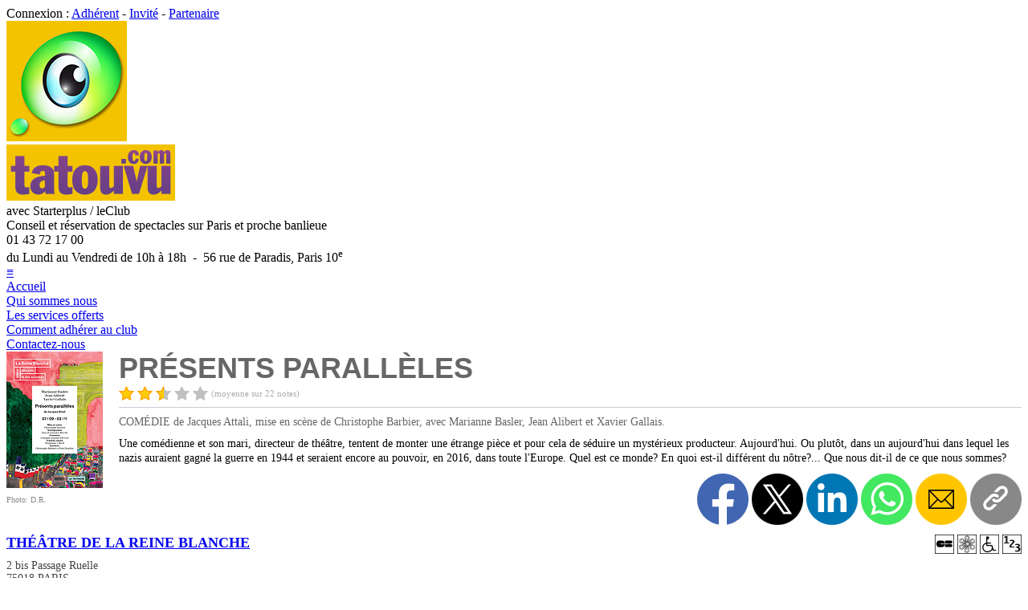

--- FILE ---
content_type: text/html; charset=UTF-8
request_url: http://www.tatouvu.com/w/wwa_FicheSpec/public/18857/spectacle-presents-paralleles.html
body_size: 21662
content:
<!DOCTYPE html>
<html xmlns="http://www.w3.org/1999/xhtml" xmlns:og="http://ogp.me/ns#" xml:lang="fr-FR" lang="fr-FR">
	<head>
		<!-- START PRE_HEAD -->

<meta charset="utf-8">

<meta http-equiv="X-UA-Compatible" content="IE=edge">
<meta http-equiv="Content-Security-Policy" content="default-src 'self';
	script-src 'self' 'unsafe-inline' 'unsafe-eval' https://www.googletagmanager.com;
	style-src 'self' 'unsafe-inline';
	img-src 'self' data: i.ytimg.com www.dailymotion.com www.googletagmanager.com *.tile.openstreetmap.org;
	frame-src 'self' https://www.youtube.com https://www.dailymotion.com https://player.vimeo.com https://www.google.com;
	connect-src 'self' https://www.google-analytics.com;
	object-src 'none';">

<meta name="generator" content="4D">
<meta name="author" content="www.lagoo.com">
<meta name="iphone" content="www.babdreams.com">
<meta name="publisher" content="Tatouvu">
<meta name="copyright" content="Copyright (c) 2004-2026 Tatouvu S.A.R.L.">


<meta name="robots" content="index, follow">

<meta name="description" content="L'actualité des spectacles et des théâtres sur Paris et sa région">



<meta name="viewport" content="width=device-width, initial-scale=1.0">

<meta name="theme-color" content="#FFFFFF">

<meta name="apple-itunes-app" content="app-id=431517872">
<meta name="google-play-app" content="app-id=com.lagoo.tatouvu"><!--jquery.smartbanner.js-->

<meta name="revisit-after" content="7 days">
<meta name="reply-to" content="info(a)tatouvu(.)com">
<meta name="owner" content="info(a)tatouvu(.)com">
<meta name="coverage" content="France">
<meta name="geo.country" content="fr">
<meta name="rating" content="General">
<meta name="distribution" content="Global">
<meta name="audience" content="all">
<meta name="category" content="Spectacle, Theatre, Concert, Sortie, Loisir, Reservation, Billet, Avis">

<link rel="home" href="http://www.tatouvu.com">


<link rel="sitemap" type="application/xml" href="http://www.tatouvu.com/w/wwa_SiteMapXML/sitemap.xml">

<link rel="shorcut icon" type="image/x-icon" href="/favicon.ico">
<link rel="icon" type="image/icon" href="/favicon.ico">
<link rel="apple-touch-icon" type="image/png" href="/apple-touch-icon.png">

<link rel="alternate" type="application/rss+xml" title="RSS - L'actu des spectacles" href="http://www.tatouvu.com/w/wwa_RssArti/articles.xml">		
<link rel="alternate" type="application/rss+xml" title="RSS - A l'affiche" href="http://www.tatouvu.com/w/wwa_RssSpec/spectacles.xml">

<link rel="stylesheet" href="/styles/style.css?v=3.1.1.1.0" type="text/css">

<link rel="stylesheet" href="/styles/responsive.css?v=3.1.1.1.1" type="text/css">




<script src="/scripts/tatouvu.js?v=6"></script>

<script src="/scripts/jquery/3.7.1/jquery-3.7.1.min.js"></script>


<script>
	// Define dataLayer and the gtag function.
	window.dataLayer = window.dataLayer || [];
	function gtag(){dataLayer.push(arguments);}

	// Default analytics_storage & ad_storage to 'denied'.
	gtag('consent', 'default', {
		'analytics_storage': 'denied',
		'ad_storage': 'denied'/*,
		'wait_for_update': 500*/
	});
</script>
<!-- Global site tag (gtag.js) - Google Analytics -->
<!--<script async src="https://www.googletagmanager.com/gtag/js?id=G-XDTXYKE9WR"></script>-->
<script>
	window.dataLayer = window.dataLayer || [];
	function gtag(){dataLayer.push(arguments);}
	
	var consent = getCookie("accept-cookies"); // tatouvu.js
	if (consent == "ok" || consent == "all" || consent == "analytics")
	{
		document.write('<'+'script async src="https://www.googletagmanager.com/gtag/js?id=G-XDTXYKE9WR"></'+'script>');
		
		gtag('js', new Date());
		/*gtag('config', 'UA-6564176-1');*/
		gtag('config', 'G-XDTXYKE9WR');
	}
</script>


<!-- END PRE_HEAD -->

		
		<link rel="canonical" href="http://www.tatouvu.com/w/wwa_FicheSpec/public/18857/spectacle-presents-paralleles.html">
		
		<meta name="keywords" content="PRÉSENTS PARALLÈLES, spectacle, THÉÂTRE DE LA REINE BLANCHE, théâtre, PARIS, avis, réservation, Starter Plus, Tatouvu, guide, sortie, conseil, critiques, reduc, online, billet, COMÉDIE de Jacques Attali, mise en scène de Christophe Barbier, avec Marianne Basler, Jean Alibert et Xavier Gallais." />
		
		<meta property="og:site_name" content="Tatouvu" />
		<meta property="og:title" content="PRÉSENTS PARALLÈLES" />
		<meta property="og:description" content="COMÉDIE de Jacques Attali, mise en scène de Christophe Barbier, avec Marianne Basler, Jean Alibert et Xavier Gallais." />
		<meta property="og:type" content="website" />
		<meta property="og:locale" content="fr_FR" />
		<meta property="og:url" content="http://www.tatouvu.com/w/wwa_FicheSpec/public/18857/spectacle-presents-paralleles.html" />
		
		<meta property="og:image" content="http://www.tatouvu.com/cache/spectacles/18857.jpg" />
		<meta property="og:image:type" content="image/jpeg" />
		<meta property="og:image:width" content="120" />
		<meta property="og:image:height" content="170" />
		
		
		<meta name="twitter:card" content="summary" />
		<meta name="twitter:site" content="@Tatouvu" />
		<meta name="twitter:creator" content="@Tatouvu" />
		<meta name="twitter:title" content="PRÉSENTS PARALLÈLES" />
		<meta name="twitter:description" content="COMÉDIE de Jacques Attali, mise en scène de Christophe Barbier, avec Marianne Basler, Jean Alibert et Xavier Gallais." />
		
		<meta name="twitter:image" content="http://www.tatouvu.com/cache/spectacles/18857.jpg" />
		
		
		<meta name="starter:resp" content="OG" />
		
		<title>Tatouvu.com - Spectacle - PRÉSENTS PARALLÈLES</title>
		
		<link rel="stylesheet" href="/scripts/fancybox/source/jquery.fancybox.css?v=2.1.5" type="text/css" media="screen" />
		<script defer src="/scripts/fancybox/source/jquery.fancybox.pack.js?v=2.1.5"></script>
		
		
		
		<link rel="stylesheet" href="/styles/fonts.css?v=1">
		
		<style>
			
			/*.spec_title { font-family: 'Arial Black', Gadget, sans-serif; font-size:24px; font-weight:bold; color:#666; }*/
			.spec_title { font-family:'Big Shoulders Display',sans-serif; font-size:36px; font-weight:900; color:#666; line-height:42px; }
			
			.resa_table { padding-top:0; background:#EEEEEE; }
			.resa_table table { width:100%; /*border:none;*/ border-spacing:1px; font-size:14px; }
			
			.resa_table thead tr { height:30px; background-color:#F4C300; }
			.resa_table th { color:#AB2900; font-weight:bold; text-align:center; }
			
			.resa_table tbody tr { height:30px; background-color:#FFF; }
			.resa_table td { color:#000; padding:2px; }
			
			.resa_table .selectable:hover { /*background-color:#F4C300;*/ }
			
			.actu li { margin-bottom: 5px; }
			.actu li:last-child { margin-bottom: 0px; }
			
			#progPublic { border-spacing:1px; padding-right:10px; }
			#progPublic thead td { text-align:center; color:#555555; padding:2px 5px 2px 5px; font-size:12px; }
			#progPublic tbody td { padding:2px 5px 5px 5px; vertical-align:bottom; }
			#progPublic tbody td div { background-color:#AB2900; color:white; padding:2px 5px 2px 5px; font-size:13px; margin-top:3px; }
			#progPublic a { background-color:#AB2900; color:white; }
			#progPublic a:hover {  }
			.weekend { background:#F5F5F5; }
			#progPublic .grey { background-color:#AAAAAA; }
			
			.video_spec { width:560px; height:315px; }
			
			.withPlayButton {
				display: inline-block;
				position:relative;
			}
			/*.withPlayButton:hover:before {
				background-color: transparent;
			}*/
			/*.withPlayButton:before {
				content: "";
				width: 100%;
				height: 100%;
				position: absolute;
				background-color: rgba(0, 0, 0, 0.3);
				left: 0; top: 0;
				-o-transition-property: all;
				-o-transition: 0.2s ease;
				-moz-transition-property: all;
				-moz-transition: 0.2s ease;
				-webkit-transition-property: all;
				-webkit-transition: 0.2s ease;
				transition-property: all;
				transition: 0.2s ease;
				margin: 0;
			}*/
			.withPlayButton:after {
				content: "";
				position: absolute;
				width: 60px;
				height: 60px;
				top: 50%; left: 50%;
				transform: translate(-50%,-50%);
				background: url('/images/picto/play-button.png');
				background-size: cover;
			}
			
			.repr_bell { width:18px; height:18px; position:relative; margin-left:5px; margin-bottom:-4px; cursor:pointer; }
			
			#emailPanel { width:500px; height:auto; top:50%; left:50%; margin-top:-180px; margin-left:-250px;}
			
			#wEmailTexte { width:95%; height:100px; resize: none; }
			
		</style>
		
		
		<style>
			
			@media (max-width: 500px) {
				#emailPanel { width:100%; left:unset; margin-left:unset; }
			}
			
			@media (max-width: 728px) {
				.video_spec { width:100%; height:auto; aspect-ratio:560/315; }
				.withPlayButton { width:100%; }
			}
			
		</style>
		
		
		<script>
			
			var tabNoSC = new Array();
			var tabNomSC = new Array();
			var tabPrenomSC = new Array();
			var tabEmailSC = new Array();
			
			function showEmailPanel()
			{
				showBackground('backgroundPanel');
				
				document.emailForm.wEmailTexte.value = '';
				checkSize('wEmailTexte', 500);
				
				//showDialog('emailPanel');
				document.getElementById('emailPanel').style.display = "block";
				document.emailForm.wNoSC.focus();
				
				return false;
			}
			
			function closeEmailPanel()
			{
				hideDialog('emailPanel');
				hideBackground('backgroundPanel');
				
				return false;
			}
			
			function sendEmail()
			{
				if (document.emailForm.wNomSC.value.length < 2)
				{
					alert('Veuillez saisir le nom du destinataire...');
					document.emailForm.wNomSC.focus();
					return false;
				}
				if (document.emailForm.wPrenomSC.value.length < 2)
				{
					alert('Veuillez saisir le prenom du destinataire...');
					document.emailForm.wPrenomSC.focus();
					return false;
				}
				if (document.emailForm.wEmailSC.value.length < 5)
				{
					alert('Veuillez saisir l\'adresse email du destinataire...');
					document.emailForm.wEmailSC.focus();
					return false;
				}
				if (! estEmailValide(document.emailForm.wEmailSC.value))
				{
					alert('L\'adresse email du destinataire n\'est pas valide...');
					document.emailForm.wEmailSC.focus();
					return false;
				}
				/*if (document.emailForm.wEmailTexte.value == '')
				{
					alert('Veuillez saisir votre message...');
					document.emailForm.wEmailTexte.focus();
					return false;
				}*/
				
				ok = confirm("Voulez-vous vraiment envoyer le message ?");
				
				return ok;
			}
			
			function checkSize(id, max)
			{
				var elem  =  document.getElementById( id );
				var len = elem.value.length;
				if ( len > max ) {
					elem.value = elem.value.substring( 0, max );
					len = max;
				}
				document.getElementById( id + 'Length' ).innerHTML = len;
			}
			
			function changePop()
			{
				var form = emailForm;
				if (form.elements['wNoSC'].selectedIndex == 0)
				{
					form.wNomSC.value = '';
					form.wPrenomSC.value = '';
					//form.wTelSC.value = '';
					form.wEmailSC.value = '';
					form.wNomSC.focus();
				}
				if (form.elements['wNoSC'].selectedIndex>0)
				{
					var noSC = form.elements['wNoSC'].value;
					
					for (var i=0; i<tabNoSC.length; i++)
					{
						if (tabNoSC[i] == noSC)
						{
							form.wNomSC.value = tabNomSC[i];
							form.wPrenomSC.value = convertAccent(tabPrenomSC[i]);
							//form.wTelSC.value = tabTelSC[i];
							form.wEmailSC.value = tabEmailSC[i];
							form.wEmailTexte.focus();
							break;
						}
					}
				}
			}
			
			function handleKeyPress()
			{
				//alert(window.event.keyCode);
				if (window.event.keyCode == 27)
				{
					document.emailForm.cancel.click();
				}
			}
			
			function clickPicture()
			{
				var pictLink =  document.getElementById('pictureLink');
				if (pictLink)
				{
					var e = document.createEvent('MouseEvents');
   					e.initEvent( 'click', true, true );
    				pictLink.dispatchEvent(e);
				}
			}
			
			/*** AJAX ***/
			
			var host = 'http://www.tatouvu.com/w';
			var ajax = null;
			
			function doRequest(method, url, data, completion)
			{
				if (ajax == null)
					ajax = new XMLHttpRequest(); // new getXMLObject(); // search.js
	
				if (ajax)
				{
					ajax.open(method, url, true);
					ajax.setRequestHeader("Content-type","application/x-www-form-urlencoded");
					ajax.onreadystatechange = function()
					{
						//console.log("ajax.readyState = " + ajax.readyState);
					
						if (ajax.readyState == 4)
						{
							if (ajax.status == 200)
							{
								//console.log("ajax.responseText = " + ajax.responseText);
						
								var response = JSON.parse(ajax.responseText);
								if (response.status == 'OK')
								{
									if (completion)
										completion();
								}
								else if (response.status == 'ERR')
								{
									alert('Le serveur a retourné une erreur...');
								}
								else
								{
									alert('Serveur indisponible...');
								}
							}
							else
							{
								alert('Problème de connexion...');
							}
						}
					}
					//ajax.send("spec="+noSpec);
					ajax.send(data);
				}
			}
			
			/*** FOLLOW SPEC ***/
			
			var noSpec = 18857;
			var isFollowing = false;
			var nbFollower = 1;
			
		
			function updateFollowButton()
			{
				var button = document.getElementById('follow_button');
				if (button)
				{
					button.innerHTML = isFollowing ? 'NE PLUS SUIVRE' : 'SUIVRE';
					button.className = isFollowing ? 'small_unfollow_button' : 'small_follow_button';
				}
			}
		
			function updateNbFollower()
			{
				var e = document.getElementById('nb_follower');
				if (e)
				{
					e.innerHTML = ''+nbFollower;
				}
			
				var s = document.getElementById('nb_follower_s');
				if (s)
				{
					s.innerHTML = nbFollower > 1 ? 'abonnés' : 'abonné';
				}
			}
			
			function followButtonClicked()
			{
				if (isFollowing)
				{
					if (confirm('Confirmez : Ne plus suivre ?'))
					{
						doRequest('POST', host+'/wwa_Ajax_UnfollowSpec', "spec="+noSpec, function() {
							nbFollower--;
							isFollowing = false;
							updateFollowButton();
							updateNbFollower();
						});
					}
				}
				else
				{
					doRequest('POST', host+'/wwa_Ajax_FollowSpec', "spec="+noSpec, function() {
						nbFollower++;
						isFollowing = true;
						updateFollowButton();
						updateNbFollower();
					});
				}
			}
			
			/*** Share ***/
			
			var url = "http://www.tatouvu.com/w/wwa_FicheSpec/public/18857/spectacle-presents-paralleles.html";
		
			function shareFacebook()
			{
				window.open("https://www.facebook.com/sharer/sharer.php?u=" + encodeURIComponent(url), "_blank");
			}
		
			function shareTwitter()
			{
				window.open("https://twitter.com/intent/tweet?url=" + encodeURIComponent(url), "_blank");
			}
		
			function shareLinkedin()
			{
				window.open("https://www.linkedin.com/sharing/share-offsite/?url=" + encodeURIComponent(url), "_blank");
			}
		
			function shareInstagram()
			{
				window.open("https://www.instagram.com/sharer.php?u=" + encodeURIComponent(url), "_blank");
			}
		
			function shareWhatsapp()
			{
				window.open("https://wa.me/?text=" + encodeURIComponent(url), "_blank");
			}
		
			function shareWhatsappMobile()
			{
				window.open("whatsapp://send?text=" + encodeURIComponent(url), "_blank");
			}
		
			function shareEmail()
			{
				window.open("mailto:?body=" + encodeURIComponent(url), "_blank");
			}
		
			function fallbackCopyTextToClipboard(text)
			{
				var textArea = document.createElement("textarea");
				textArea.value = text;

				// Avoid scrolling to bottom
				textArea.style.top = "0";
				textArea.style.left = "0";
				textArea.style.position = "fixed";

				document.body.appendChild(textArea);
				textArea.focus();
				textArea.select();

				try
				{
					var successful = document.execCommand('copy');
					/*var msg = successful ? 'successful' : 'unsuccessful';
					console.log('Fallback: Copying text command was ' + msg);*/
				}
				catch (err)
				{
					//console.error('Fallback: Oops, unable to copy', err);
				}

				document.body.removeChild(textArea);
			}
		
			function copyTextToClipboard(text)
			{
				if (!navigator.clipboard)
				{
					fallbackCopyTextToClipboard(text);
					return;
				}
				navigator.clipboard.writeText(text).then(function() {
					//console.log('Async: Copying to clipboard was successful!');
				}, function(err) {
					//console.error('Async: Could not copy text: ', err);
				});
			}
		
			function copyLink()
			{
				//this.clipboard.copyFromContent(url)
				/*if (typeof window.navigator.clipboard != 'undefined')
				{
					window.navigator.clipboard.writeText(url);
				}
				else
				{
					//document.execCommand("copy");
				}*/
				copyTextToClipboard(url);
			}
			
			/*** Deep link ***/
			
		
		
		
			
			/*** FOLLOW REPR ***/
			
			var followedRepr = [];
			
			function onMouseOverRepr(repr)
			{
				$('#img-repr-'+repr).attr('src', '/images/picto/notif-full-yellow.png')
			}
			
			function onMouseOutRepr(repr)
			{
				if (followedRepr.indexOf(repr) < 0)
					$('#img-repr-'+repr).attr('src', '/images/picto/notif-full-grey.png')
				else
					$('#img-repr-'+repr).attr('src', '/images/picto/notif-full-red.png')
			}
			
			function toggleFollowRepr(repr)
			{
				if (followedRepr.indexOf(repr) < 0)
				{
					if (confirm('Me prévenir en cas de disponibilité ?'))
					{
						doRequest('POST', host+'/wwa_Ajax_FollowRepr', "repr="+repr, function() {
							followedRepr.push(repr);
							$('#img-repr-'+repr).attr('src', '/images/picto/notif-full-red.png')
						});
					}
				}
				else
				{
					if (confirm('Ne plus me prévenir ?'))
					{
						doRequest('POST', host+'/wwa_Ajax_UnfollowRepr', "repr="+repr, function() {
							followedRepr.splice(followedRepr.indexOf(repr), 1);
							$('#img-repr-'+repr).attr('src', '/images/picto/notif-full-grey.png')
						});
					}
				}
			}
			
		</script>
		
		<script type="application/ld+json">
{
	"@context": "https://schema.org",
	"@graph": [

		{
			"@context": "https://schema.org",
			"@type": "WebSite",
			"name": "Tatouvu",
			"url": "http://www.tatouvu.com"
		},

		{
			"@context": "https://schema.org",
			"@type": "Organization",
			"name": "Tatouvu",
			"logo": "http://www.tatouvu.com/images/oeil-150.png",
			"url": "http://www.tatouvu.com",
			"address": {
				"@type": "PostalAddress",
				"addressLocality": "Paris",
				"postalCode": "75010",
				"streetAddress": "56 rue de Paradis",
				"addressCountry": "FR"
			},
			
			
			"aggregateRating": {
				"@type": "AggregateRating",
				"ratingValue": "4.83",
				"reviewCount": "703"
			},
			
			"contactPoint": [
				{
					"@type": "ContactPoint",
					"telephone": "+33 (0)1 43 72 17 00",
					"contactType": "customer service",
					"hoursAvailable": {
						"@type": "OpeningHoursSpecification",
						"dayOfWeek": ["Monday","Tuesday","Wednesday","Thursday","Friday"],
						"opens": "10:00:00+02:00",
						"closes": "18:00:00+02:00"
					}
				}
			],
			"sameAs": [
				"https://www.facebook.com/Tatouvu.StarterPlus/",
				"https://twitter.com/Tatouvu",
				"https://www.instagram.com/starterplustatouvu/",
				"https://www.youtube.com/user/Starterplus1Tatouvu",
				"https://www.pagesjaunes.fr/pros/09058688",
				"https://maps.app.goo.gl/T9a56nrupX3FWyh67"
			]
		},

		{
			"@context": "https://schema.org/",
			"@type": "WebPage",
			"name": "PRÉSENTS PARALLÈLES",
			"url": "http://www.tatouvu.com/w/wwa_FicheSpec/public/18857/spectacle-presents-paralleles.html",
			"inLanguage": "fr",
			"dateCreated": "2016-08-24T00:00:00+00:00",
			"dateModified": "2016-11-04T00:00:00+00:00",
			"breadcrumb": {
				"@type": "BreadcrumbList",
				"itemListElement": [
					{
						"@type": "ListItem",
						"position": "1",
						"name": "Accueil",
						"item": "http://www.tatouvu.com"
					},
					{
						"@type": "ListItem",
						"position": "2",
						"name": "Spectacles",
						"item": "http://www.tatouvu.com/w/wwa_ListeSpecTous/public/tous-les-spectacles.html"
					}
				]
			}
		},
		
		{
			"@context": "https://schema.org",
			"@type": "Product",
			"name": "PRÉSENTS PARALLÈLES",
			"url": "http://www.tatouvu.com/w/wwa_FicheSpec/public/18857/spectacle-presents-paralleles.html",
			
			"image": [
				"http://www.tatouvu.com/cache/spectacles/18857.jpg"
			],
			
			"description": "COMÉDIE de Jacques Attali, mise en scène de Christophe Barbier, avec Marianne Basler, Jean Alibert et Xavier Gallais.",
			"sku": "spectacle/18857",
			
			"aggregateRating": {
				"@type": "AggregateRating",
				"ratingValue": "2.5",
				"reviewCount": "22"
			},
			
			"review": [
				
				
				{
					"@type": "Review",
					"dateCreated": "2016-11-10T11:27:48+00:00",
					
					"reviewRating": {
						"@type": "Rating",
						"ratingValue": "2",
						"bestRating": "5"
					},
					
					"author": {
						"@type": "Person",
						"name": "Éric Ch."
					},
					"reviewBody": "Compliqué"
				},
				
				
				{
					"@type": "Review",
					"dateCreated": "2016-10-21T10:46:01+00:00",
					
					"reviewRating": {
						"@type": "Rating",
						"ratingValue": "2",
						"bestRating": "5"
					},
					
					"author": {
						"@type": "Person",
						"name": "Julia V"
					},
					"reviewBody": "je ne sais pas quoi en penser, très confuse comme pièce..si les comédiens  étaient très bons"
				},
				
				
				{
					"@type": "Review",
					"dateCreated": "2016-10-18T16:54:58+00:00",
					
					"reviewRating": {
						"@type": "Rating",
						"ratingValue": "3",
						"bestRating": "5"
					},
					
					"author": {
						"@type": "Person",
						"name": "Thierry D.P"
					},
					"reviewBody": "Un texte de Jacques ATTALI d'une grande force servi remarquablement par un bon trio d'acteurs. Une pièce difficile d'accès, certes, mais avec une mécanique subtile et efficace..."
				},
				
				
				{
					"@type": "Review",
					"dateCreated": "2016-10-16T14:13:54+00:00",
					
					"reviewRating": {
						"@type": "Rating",
						"ratingValue": "3",
						"bestRating": "5"
					},
					
					"author": {
						"@type": "Person",
						"name": "Laurent M."
					},
					"reviewBody": "Les acteurs sont excellents. Le texte est intéressant mais sa complexité laisse parfois perplexe"
				},
				
				
				{
					"@type": "Review",
					"dateCreated": "2016-10-13T10:09:11+00:00",
					
					"reviewRating": {
						"@type": "Rating",
						"ratingValue": "2",
						"bestRating": "5"
					},
					
					"author": {
						"@type": "Person",
						"name": "Isabelle B."
					},
					"reviewBody": "J. Attali nous a habitué à des écrits intelligents et sensés. or, malgré des acteurs talentueux, j'ai décroché au bout de 10 min après avoir fait des efforts pour y comprendre quelque chose...trop \"intello\" sans doute, prétentieux !"
				}
				
            ],
            "offers": [
            	
            ]
		},
		
		{
			"@context": "https://schema.org",
			"@type": "TheaterEvent",
			"name": "PRÉSENTS PARALLÈLES",
			"url": "http://www.tatouvu.com/w/wwa_FicheSpec/public/18857/spectacle-presents-paralleles.html",
			
			"image": [
				"http://www.tatouvu.com/cache/spectacles/18857.jpg"
			],
			
			"description": "COMÉDIE de Jacques Attali, mise en scène de Christophe Barbier, avec Marianne Basler, Jean Alibert et Xavier Gallais.",
			
			"location": {
				"@type": "Place",
				"name": "THÉÂTRE DE LA REINE BLANCHE",
				"url": "http://www.tatouvu.com/w/wwa_FicheThea/public/2983/theatre-de-la-reine-blanche.html",
				
				"sameAs": "http://www.reineblanche.com",
				
				"address": {
					"@type": "PostalAddress",
					"addressLocality": "PARIS",
					"postalCode": "75018",
					"streetAddress": "2 bis Passage Ruelle",
					"addressCountry": "FR"
				}
			},
			"organizer": {
				"@type": "Organization",
				"name": "THÉÂTRE DE LA REINE BLANCHE",
				"url": "http://www.tatouvu.com/w/wwa_FicheThea/public/2983/theatre-de-la-reine-blanche.html"
			},
			
            "aggregateRating": {
				"@type": "AggregateRating",
				"ratingValue": "2.5",
				"reviewCount": "22"
        	},
        	
        	
			"startDate": "2016-09-07T00:00:00+00:00",
			
			
        	"endDate": "2016-11-03T00:00:00+00:00",
        	
        	"eventAttendanceMode": "https://schema.org/OfflineEventAttendanceMode",
			"eventStatus": "https://schema.org/EventScheduled"
		}
		
	]
}
		</script>
		
		<!-- START POST_HEAD -->

<!-- Walou -->

<!-- END POST_HEAD -->

	</head>
	
	<body>
		<!-- START PRE_BODY -->

<noscript>
<div align="center">
	<div class="noscript">
		<div class="noscript-inner">
		<p><strong>Il semble que JavaScript soit d&eacute;sactiv&eacute;.</strong></p>
		<p>Vous devez activer JavaScript pour utiliser toutes les fonctionnalit&eacute;s du site.</p>
		</div>
	</div>
</div>
</noscript>



<div id="header_login">
	<div id="header_login_inner">
		<div id="header_search" style="display:none">
			<input id="header_search_input" type="text" name="search" placeholder="Recherche..." autocomplete="off" onfocus="tatouvu_search_focus(this)" onblur="tatouvu_search_blur(this)" oninput="tatouvu_search_input(this, 'http://www.tatouvu.com/w/wwa_Ajax_Search')">
			
			<div id="header_avis">
				<a href="http://www.tatouvu.com/w/wwa_ListeAvis/temoignages-des-adherents.html">Avis des adh&eacute;rents<!--&#x2605;&#x2605;&#x2605;&#x2605;&#x2605;--><div style="display:inline-block; position:relative; left:10px; top:3px;"><img class="img_star_19" src="/images/notes/star.png" align="top" alt=""><img class="img_star_19" src="/images/notes/star.png" alt=""><img class="img_star_19" src="/images/notes/star.png" alt=""><img class="img_star_19" src="/images/notes/star.png" alt=""><img class="img_star_19" src="/images/notes/halfstargrey.png" alt=""></div></a>
			</div>
			
		</div>
		<script>
			tatouvu_search_init();
		</script>
		
			Connexion : <a href="https://www.tatouvu.com/w/wwa_LoginAdh/acces-adherent.html" title="Acc&egrave;s adh&eacute;rent">Adh&eacute;rent</a> - <a href="https://www.tatouvu.com/w/wwa_LoginInv/acces-invite.html" title="Acc&egrave;s invit&eacute;">Invit&eacute;</a> - <a href="https://www.tatouvu.com/w/wwa_LoginPro/acces-partenaire.html" title="Acc&egrave;s partenaire">Partenaire</a>
		
	</div>
</div>

<div id="header">
	<div id="header_inner">
		
		<div id="header_logo">
			
				<a href="http://www.tatouvu.com/" title="Accueil">
			
			<img id="header_logo_img" src="/images/oeil-150.png" alt=""></a>
		</div>
		
		<div id="header_title">
			
				<a href="http://www.tatouvu.com/" title="Accueil">
			
			<img id="header_title_img" src="/images/tatouvu-210x70.png" alt=""></a>
		</div>
		
		<div id="header_starter">
			<div id="header_starter_title">
				avec Starterplus / leClub
			</div>
			<div id="header_starter_subtitle">
				Conseil et r&eacute;servation de spectacles sur Paris et proche banlieue
			</div>
		</div>
		
		<div id="header_phone">
			<div id="header_phone_title">
				01 43 72 17 00
			</div>
			<div id="header_phone_subtitle">
				du Lundi au Vendredi de 10h &agrave; 18h&nbsp; - &nbsp;56 rue de Paradis, Paris 10<sup>e</sup>
			</div>
		</div>
		
		<div id="search_result" style="display:none">
		</div>
		
		<div id="menu_background" style="display:none" onclick="toggleMenu();">
		</div>
		
		<div id="menu_button">
			<a href="#" title="Menu" onclick="toggleMenu(); return false;">≡</a>
		</div>
		<script>
			function toggleMenu()
			{
				/*var right_menu = document.getElementById('right_menu');
				if (right_menu.style.display == 'none')
					right_menu.style.display = 'inline-block';
				else
					right_menu.style.display = 'none';*/
				
				var right_menu = $("#right_menu");
				var menu_background = $("#menu_background");
				if (right_menu.css('display') == "none")
				{
					right_menu.css("display", "inline-block");
					//document.getElementById('right_menu').classList.remove("right_menu_hidden");
					menu_background.css("display", "block");
					right_menu.scrollTop(0);
				}
				else
				{
					right_menu.css("display", "none");
					//document.getElementById('right_menu').classList.add("right_menu_hidden");
					menu_background.css("display", "none");
				}
			}
			
			window.addEventListener("resize", function() {
				/*var right_menu = $("#right_menu");
				if (window_Width() > 1048 && right_menu.css('display') == "none")
				{
					right_menu.css("display", "inline-block");
				}*/
			});
			
		</script>
		
	</div>
</div>

<div id="header_menu">
	<div id="header_menu_inner">
		
		<div class="header_menu_item"><a href="http://www.tatouvu.com/" title="Accueil">Accueil</a></div>
		<div class="header_menu_item padding_left"><a href="http://www.tatouvu.com/w/wwa_FicheArti/webid/5/qui-sommes-nous.html" title="Qui sommes-nous ?" class="">Qui sommes nous</a></div>
		<div class="header_menu_item padding_left"><a href="http://www.tatouvu.com/w/wwa_FicheArti/webid/7/nos-services.html" title="Nos services" class="">Les services offerts</a></div>
		
		<div class="header_menu_item padding_left"><a href="http://www.tatouvu.com/w/wwa_FicheArti/webid/11/comment-adherer.html" title="Comment adh&eacute;rer ?" class="">Comment adh&eacute;rer au club</a></div>
		
		<div class="header_menu_item padding_left"><a href="http://www.tatouvu.com/w/wwa_Contact/contact.html" title="Contactez-nous" class="">Contactez-nous</a></div>
		
	</div>
</div>

<div class="page">
	
	<div class="content">
		
		<div class="content_center">

<!-- END PRE_BODY -->

		
		
		<div id="appdiv" class="white_bloc margin_bottom_20" style="display:none; margin-top:0; /*margin-bottom:20px;*/">
			<div style="float:right; margin-top:-2px;">
				<a href="tatouvu://spectacle/18857" class="red_button">Ouvrir dans l'appli</a>
			</div>
			<div style="font-size:18px;">
				Si vous avez install&eacute; l'application Tatouvu :
			</div>
		</div>
		<script>
			if (navigator.userAgent.match(/Android/i) || navigator.userAgent.match(/iPhone|iPad|iPod/i))
			{
				document.getElementById("appdiv").style.display = "block";
			}
		</script>
		
		
		
		
		
		
		<div class="white_page">
			
			
			
			
			<!--<table border="0" cellpadding="0" cellspacing="2" width="100%">
			<tr>
			<td width="140" valign="top">-->
			<div style="display:grid; grid-template-columns:140px minmax(0, 1fr);">
			<div>
			
			
			
			<a href="/cache/spectacles/18857.jpg" rel="lightbox" title="D.R." class="fancybox">
			<img width="120" height="170" src="/cache/spectacles/18857.jpg" alt="" class="img_spec" /></a>
			<br>
			<font size="1" color="#888888">Photo: D.R.</font>
			
			
			
			<br>
			
			
			
			<br>
			<div>
				
				
				
				
				
				
			</div>
			<br>
			
			
			
			
			
			
			
			<!--</td>
			<td valign="top">-->
			</div>
			<div>
			
			
			
			
			<div class="spec_title">
				PRÉSENTS PARALLÈLES
			</div>
			
			
			<div>
				
			
				<img class="img_star_19" src="/images/notes/star.png" align="top" alt="" />
				<img class="img_star_19" src="/images/notes/star.png" align="top" alt="" />
				
				
				
				
				
				<img class="img_star_19" src="/images/notes/halfstargrey.png" align="top" alt="" />
				
				
				
				
				
				<img class="img_star_19" src="/images/notes/stargrey.png" align="top" alt="" />
				<img class="img_star_19" src="/images/notes/stargrey.png" align="top" alt="" />
			
				<span style="font-size:11px; color:#AAA;">(moyenne sur 22 notes)</span>
			</div>
			
			
			<hr style="height:1px; background-color:#CCCCCC; border:none;">
			
			
			
			
			
			<div style="font-size:14px; color:#666; margin-top:10px;">
				COMÉDIE de Jacques Attali, mise en scène de Christophe Barbier, avec Marianne Basler, Jean Alibert et Xavier Gallais.
			</div>
			
			
			
			
			
			<div id="resume" style="font-size:14px; margin-top:10px; line-height:1.3em;">Une comédienne et son mari, directeur de théâtre, tentent de monter une étrange pièce et pour cela de séduire un mystérieux producteur. Aujourd&#39;hui. Ou plutôt, dans un aujourd&#39;hui dans lequel les nazis auraient gagné la guerre en 1944 et seraient encore au pouvoir, en 2016, dans toute l&#39;Europe. Quel est ce monde? En quoi est-il différent du nôtre?... Que nous dit-il de ce que nous sommes? </div>
			<script>
				var resume = document.getElementById('resume');
				var resumeTxt = resume.innerHTML;
				resume.innerHTML = resumeTxt.replaceAll('\n','<br>');
			</script>
			
			
			
			
			
			
			
			
			
			
			
			
			
			
			
			
			
			
			
			
			
			
			
			
			<div style="margin-top:10px; text-align:right;">
				
				<div style="display:inline-block;">
					<img src="/images/icon/share_facebook.png" class="share_button" onclick="shareFacebook()" title="Partager sur Facebook" alt="" />
					<img src="/images/icon/share_x.png" class="share_button" onclick="shareTwitter()" title="Partager sur X" alt="" />
					<img src="/images/icon/share_linkedin.png" class="share_button" onclick="shareLinkedin()" title="Partager sur Linkedin" alt="" />
					<img src="/images/icon/share_whatsapp.png" class="share_button" onclick="shareWhatsapp()" title="Partager sur Whatsapp" alt="" />
					<img src="/images/icon/share_email.png" class="share_button" onclick="shareEmail()" title="Envoyer par email" alt="" />
					<img src="/images/icon/share_link.png" class="share_button" onclick="copyLink()" title="Copier le lien" alt="" />
				</div>
			</div>
			
			
			<!--</td>
			</tr>
			</table>-->
			</div>
			</div>
			
			
			
			
		</div>
		
		
		
		<div class="white_bloc">
			<div style="float:right">
				<img width="24" height="24" src="/images/picto/cb.gif" title="Paiement par carte accept&eacute;" alt="" />
				<img width="24" height="24" src="/images/picto/clim.gif" title="Salle climatis&eacute;e" alt="" />
				<img width="24" height="24" src="/images/picto/handi.gif" title="Acc&egrave;s handicap&eacute;s" alt="" />
				<img width="24" height="24" src="/images/picto/num.gif" title="Places num&eacute;rot&eacute;es" alt="" />
			</div>
			
			<div style="font-size:18px; font-weight:bold; margin-bottom:10px;">
				<a href="/w/wwa_FicheThea/public/2983/theatre-de-la-reine-blanche.html">THÉÂTRE DE LA REINE BLANCHE</a>
			</div>
			
			<div style="font-size:14px; color:#444444;">
				2 bis Passage Ruelle<br>
				
				75018 PARIS<br>
				
				M&deg; La Chapelle<br>
				
				
				T&eacute;l: 01 40 05 06 96<br>
				
				
				Web: <a href="http://www.reineblanche.com" target="_blank">www.reineblanche.com</a><br>
				
				
				<br>
				&nbsp;&gt;&nbsp;<a href="http://maps.google.com/maps?f=q&hl=fr&q=2 bis Passage Ruelle,+75018+PARIS,+France&z=16&om=1&iwloc=addr" target="_blank"><b>Plan d'acc&egrave;s</b></a> (Google Maps)
				
				
				<br>&nbsp;&gt;&nbsp;<a href="http://www.ratp.fr/informer/picts/plans/pdf/reseaux/metro.pdf" target="_blank" title="Fichier PDF du plan de m&eacute;tro"><b>Plan du m&eacute;tro</b></a> (RATP)
				
			</div>
				
			<div align="right">
				<a href="/w/wwa_FicheThea/public/2983/theatre-de-la-reine-blanche.html" class="small_grey_button">Voir tous les d&eacute;tails</a>
			</div>
		</div>
		
		
		<div class="white_bloc" style="background:#fee7e3">
			<div style="font-size:16px; text-align:center;">
				
					
						Le spectacle s'est jou&eacute; dans ce lieu du 07/09/2016 au 03/11/2016.
					
				
			</div>
		</div>
		
		
		<div class="white_bloc">
			<div style="font-size:18px; font-weight:bold; color:#888888; margin-bottom:10px;">
				CONDITIONS GRAND PUBLIC
			</div>
			
			<div style="font-size:14px;">
				Jusqu'au 3/11: du Mardi au Samedi &agrave; 20h45. Places &agrave; 28&euro;.
				<p>
			</div>
		</div>
		
		
		
		
			<div class="white_bloc">
				<div style="font-size:18px; font-weight:bold; color:#888888; margin-bottom:10px;">
					CONDITIONS ADH&Eacute;RENTS
				</div>
				<div style="font-size:14px;">
					Pour voir les conditions sur ce spectacle et r&eacute;server, connectez-vous avec votre compte.
				</div>
				<div align="right" style="margin-top:5px;">
					<a href="/w/wwa_LoginAdh?url=wwa_FicheSpec/18857" class="small_grey_button">Acc&egrave;s adh&eacute;rent</a>
				</div>
				<div style="margin-top:10px; font-size:14px;">
					<hr style="background:#AAAAAA;" />
					<div style="margin-top:10px; margin-bottom:5px; color:#888888; font-weight:bold;">
						VOUS N’&Ecirc;TES PAS ENCORE ADH&Eacute;RENT ?
					</div>
					<div style="line-height:20px;">
						Renseignez vous sur « <b><a href="/w/wwa_FicheArti/webid/7/nos-services.html">Les services offerts</a></b> » ou appelez-nous au <span style="color:#AB2900; font-weight:bold;">01 43 72 17 00</span> et profiter d’invitations et/ou de tarifs r&eacute;duits (jusqu'&agrave; <span style="color:red; font-weight:bold;">-70%</span>) sur tous nos spectacles.
					</div>
				</div>
				<div align="right" style="margin-top:5px;">
					<a href="/w/wwa_FicheArti/webid/11/comment-adherer.html" class="small_grey_button">Voir comment adh&eacute;rer</a>
				</div>
			</div>
		
		
		
		
		
		
		
			<div class="white_bloc">
				<div style="font-size:18px; font-weight:bold; color:#888888; margin-bottom:10px;">
					Notes des adh&eacute;rents
				</div>
				<div>
					<table>
						<tr>
							<td style="vertical-align:center; text-align:right;">
								<img class="img_star_15" src="/images/notes/star.png" alt="" />
								<img class="img_star_15" src="/images/notes/star.png" alt="" />
								<img class="img_star_15" src="/images/notes/star.png" alt="" />
								<img class="img_star_15" src="/images/notes/star.png" alt="" />
								<img class="img_star_15" src="/images/notes/star.png" alt="" />
							</td>
							<td style="vertical-align:center">
								<div style="display:inline-block; background:#AB2900; width:16px; height:3px; margin-left:5px; margin-right:0px; margin-bottom:3px;"></div>
								<div style="display:inline-block; background:#CCCCCC; width:133px; height:3px; margin-left:-3px; margin-right:5px; margin-bottom:3px;"></div>
							</td>
							<td style="vertical-align:center">
								<span style="color:#888888; font-size:15px;">1</span>
							</td>
						</tr>
						<tr>
							<td style="vertical-align:center; text-align:right;">
								<img class="img_star_15" src="/images/notes/star.png" alt="" />
								<img class="img_star_15" src="/images/notes/star.png" alt="" />
								<img class="img_star_15" src="/images/notes/star.png" alt="" />
								<img class="img_star_15" src="/images/notes/star.png" alt="" />
							</td>
							<td style="vertical-align:center">
								<div style="display:inline-block; background:#AB2900; width:83px; height:3px; margin-left:5px; margin-right:0px; margin-bottom:3px;"></div>
								<div style="display:inline-block; background:#CCCCCC; width:66px; height:3px; margin-left:-3px; margin-right:5px; margin-bottom:3px;"></div>
							</td>
							<td style="vertical-align:center">
								<span style="color:#888888; font-size:15px;">5</span>
							</td>
						</tr>
						<tr>
							<td style="vertical-align:center; text-align:right;">
								<img class="img_star_15" src="/images/notes/star.png" alt="" />
								<img class="img_star_15" src="/images/notes/star.png" alt="" />
								<img class="img_star_15" src="/images/notes/star.png" alt="" />
							</td>
							<td style="vertical-align:center">
								<div style="display:inline-block; background:#AB2900; width:83px; height:3px; margin-left:5px; margin-right:0px; margin-bottom:3px;"></div>
								<div style="display:inline-block; background:#CCCCCC; width:66px; height:3px; margin-left:-3px; margin-right:5px; margin-bottom:3px;"></div>
							</td>
							<td style="vertical-align:center">
								<span style="color:#888888; font-size:15px;">5</span>
							</td>
						</tr>
						<tr>
							<td style="vertical-align:center; text-align:right;">
								<img class="img_star_15" src="/images/notes/star.png" alt="" />
								<img class="img_star_15" src="/images/notes/star.png" alt="" />
							</td>
							<td style="vertical-align:center">
								<div style="display:inline-block; background:#AB2900; width:150px; height:3px; margin-left:5px; margin-right:0px; margin-bottom:3px;"></div>
								<div style="display:inline-block; background:#CCCCCC; width:0px; height:3px; margin-left:-3px; margin-right:5px; margin-bottom:3px;"></div>
							</td>
							<td style="vertical-align:center">
								<span style="color:#888888; font-size:15px;">9</span>
							</td>
						</tr>
						<tr>
							<td style="vertical-align:center; text-align:right;">
								<img class="img_star_15" src="/images/notes/star.png" alt="" />
							</td>
							<td style="vertical-align:center">
								<div style="display:inline-block; background:#AB2900; width:33px; height:3px; margin-left:5px; margin-right:0px; margin-bottom:3px;"></div>
								<div style="display:inline-block; background:#CCCCCC; width:116px; height:3px; margin-left:-3px; margin-right:5px; margin-bottom:3px;"></div>
							</td>
							<td style="vertical-align:center">
								<span style="color:#888888; font-size:15px;">2</span>
							</td>
						</tr>
					</table>
				</div>
			</div>
		
		
		
			<div class="white_bloc">
				
				<div style="font-size:18px; font-weight:bold; color:#888888; margin-bottom:10px;">
					Derniers commentaires des adh&eacute;rents
				</div>
				
				
					
					<div style="margin-top:20px">
						<div>
							<span style="color:#AB2900; font-weight:bold">Éric Ch.</span> a &eacute;crit le 10/11/2016 &agrave; 11h27
						</div>
						<hr style="height:1px; background-color:#CCCCCC; border:none;">
						<div style="margin-left:20px;">
							
								<img height="20" width="20" src="/images/emoji/13.png" style="margin-bottom:-5px" alt="" />&nbsp;
							
							
								<span style="font-size:14px; color:#AAAAAA;">Note = </span>
								<img class="img_star_15" src="/images/notes/star.png" alt="" />
								<img class="img_star_15" src="/images/notes/star.png" alt="" />
								
								
								
								
								
								<img class="img_star_15" src="/images/notes/stargrey.png" alt="" />
								<img class="img_star_15" src="/images/notes/stargrey.png" alt="" />
								<img class="img_star_15" src="/images/notes/stargrey.png" alt="" />
							
							<div style="margin-top:5px; font-size:14px; color:#444444;">
								Compliqu&eacute;
							</div>
							
						</div>
					</div>
				
					
					<div style="margin-top:20px">
						<div>
							<span style="color:#AB2900; font-weight:bold">Julia V</span> a &eacute;crit le 21/10/2016 &agrave; 10h46
						</div>
						<hr style="height:1px; background-color:#CCCCCC; border:none;">
						<div style="margin-left:20px;">
							
								<img height="20" width="20" src="/images/emoji/03.png" style="margin-bottom:-5px" alt="" />&nbsp;
							
							
								<span style="font-size:14px; color:#AAAAAA;">Note = </span>
								<img class="img_star_15" src="/images/notes/star.png" alt="" />
								<img class="img_star_15" src="/images/notes/star.png" alt="" />
								
								
								
								
								
								<img class="img_star_15" src="/images/notes/stargrey.png" alt="" />
								<img class="img_star_15" src="/images/notes/stargrey.png" alt="" />
								<img class="img_star_15" src="/images/notes/stargrey.png" alt="" />
							
							<div style="margin-top:5px; font-size:14px; color:#444444;">
								je ne sais pas quoi en penser, tr&egrave;s confuse comme pi&egrave;ce..si les com&eacute;diens &eacute;taient tr&egrave;s bons
							</div>
							
						</div>
					</div>
				
					
					<div style="margin-top:20px">
						<div>
							<span style="color:#AB2900; font-weight:bold">Thierry D.P</span> a &eacute;crit le 18/10/2016 &agrave; 16h54
						</div>
						<hr style="height:1px; background-color:#CCCCCC; border:none;">
						<div style="margin-left:20px;">
							
								<img height="20" width="20" src="/images/emoji/01.png" style="margin-bottom:-5px" alt="" />&nbsp;
							
							
								<span style="font-size:14px; color:#AAAAAA;">Note = </span>
								<img class="img_star_15" src="/images/notes/star.png" alt="" />
								<img class="img_star_15" src="/images/notes/star.png" alt="" />
								<img class="img_star_15" src="/images/notes/star.png" alt="" />
								
								
								
								
								
								<img class="img_star_15" src="/images/notes/stargrey.png" alt="" />
								<img class="img_star_15" src="/images/notes/stargrey.png" alt="" />
							
							<div style="margin-top:5px; font-size:14px; color:#444444;">
								Un texte de Jacques ATTALI d&apos;une grande force servi remarquablement par un bon trio d&apos;acteurs. Une pi&egrave;ce difficile d&apos;acc&egrave;s, certes, mais avec une m&eacute;canique subtile et efficace...
							</div>
							
						</div>
					</div>
				
					
					<div style="margin-top:20px">
						<div>
							<span style="color:#AB2900; font-weight:bold">Laurent M.</span> a &eacute;crit le 16/10/2016 &agrave; 14h13
						</div>
						<hr style="height:1px; background-color:#CCCCCC; border:none;">
						<div style="margin-left:20px;">
							
								<img height="20" width="20" src="/images/emoji/11.png" style="margin-bottom:-5px" alt="" />&nbsp;
							
							
								<span style="font-size:14px; color:#AAAAAA;">Note = </span>
								<img class="img_star_15" src="/images/notes/star.png" alt="" />
								<img class="img_star_15" src="/images/notes/star.png" alt="" />
								<img class="img_star_15" src="/images/notes/star.png" alt="" />
								
								
								
								
								
								<img class="img_star_15" src="/images/notes/stargrey.png" alt="" />
								<img class="img_star_15" src="/images/notes/stargrey.png" alt="" />
							
							<div style="margin-top:5px; font-size:14px; color:#444444;">
								Les acteurs sont excellents. Le texte est int&eacute;ressant mais sa complexit&eacute; laisse parfois perplexe
							</div>
							
						</div>
					</div>
				
					
					<div style="margin-top:20px">
						<div>
							<span style="color:#AB2900; font-weight:bold">Isabelle B.</span> a &eacute;crit le 13/10/2016 &agrave; 10h09
						</div>
						<hr style="height:1px; background-color:#CCCCCC; border:none;">
						<div style="margin-left:20px;">
							
								<img height="20" width="20" src="/images/emoji/10.png" style="margin-bottom:-5px" alt="" />&nbsp;
							
							
								<span style="font-size:14px; color:#AAAAAA;">Note = </span>
								<img class="img_star_15" src="/images/notes/star.png" alt="" />
								<img class="img_star_15" src="/images/notes/star.png" alt="" />
								
								
								
								
								
								<img class="img_star_15" src="/images/notes/stargrey.png" alt="" />
								<img class="img_star_15" src="/images/notes/stargrey.png" alt="" />
								<img class="img_star_15" src="/images/notes/stargrey.png" alt="" />
							
							<div style="margin-top:5px; font-size:14px; color:#444444;">
								J. Attali nous a habitu&eacute; &agrave; des &eacute;crits intelligents et sens&eacute;s. <br>or, malgr&eacute; des acteurs talentueux, j&apos;ai d&eacute;croch&eacute; au bout de 10 min apr&egrave;s avoir fait des efforts pour y comprendre quelque chose...<br>trop &quot;intello&quot; sans doute, pr&eacute;tentieux !
							</div>
							
						</div>
					</div>
				
				
				
				<div align="right" style="margin-top:20px;">
				
				
					
						<a href="/w/wwa_ListeCommSpec/18857/spectacle-presents-paralleles.html" class="small_grey_button">Voir tous les commentaires</a>
					
					
					
					
					
				
				
				</div>
				
				
			</div>
		
		
		
		
		
		
		
		
		
		
		
		
		<div id="backgroundPanel" style="position:fixed; background:#000; opacity:0.8; filter:alpha(opacity=80); top:0px; left:Opx; width:100%; height:100%; display:none; z-index:9998;">
		</div>
		
		<div id="emailPanel" style="position:fixed; background:#fff; display:none; z-index:9999; border-radius:10px; -moz-border-radius:10px;" onKeyUp="handleKeyPress()">
			
			<div style="width:100%; text-align:center; background-color:#AB2900; color:white; font-size:16px; font-weight:bold; padding:5px 0; border-top-left-radius:10px; border-top-right-radius:10px; -moz-border-top-left-radius:10px; -moz-border-top-right-radius:10px;">
				Recommander ce spectacle &agrave; un ami
			</div>
			
			<div style="padding:10px;">
			<form name="emailForm" action="/w/wwa_EmailSpec" method="post" onSubmit="return sendEmail();">
			<input type="hidden" name="wSpecID" value="18857">
			<script>
				document.write('<input type="hidden" name="wURLSuite" value="' + window.location.href + '">');
			</script>
			<font color="#505050">Nous allons envoyer un message avec un lien vers le spectacle sur le site Tatouvu. Votre nom et votre adresse email seront transmis au destinataire. Vous pouvez ajouter un petit message personnel qui sera joint au mail.</font><br>
			
			<hr noshade size="1" color="#AB2900" />
			
			<span style="font-weight:bold; color:#AB2900;">LE DESTINATAIRE</span>&nbsp;
			<select name="wNoSC" size="1" onchange="changePop();">
			<option value="0" selected>-- Nouveau --</option>
			<script>
			<!--
				for (i=0; i<tabNoSC.length; i++)
				{
					document.write('<option value="'+tabNoSC[i]+'">'+tabNomSC[i]+' '+tabPrenomSC[i]+'</option>');
				}
			//-->
			</script>
			</select>
			<br>
			
			<table border="0">
			<tr><td><label for="wNomSC">&nbsp;Nom : </label></td><td><input type="text" id="wNomSC" name="wNomSC" size="30" value="" maxlength="50" class="text" /></td></tr>
			<tr><td><label for="wPrenomSC">&nbsp;Pr&eacute;nom : </label></td><td><input type="text" id="wPrenomSC" name="wPrenomSC" size="30" value="" maxlength="50" class="text" /></td></tr>
			<tr><td><label for="wEmailSC">&nbsp;Email : </label></td><td><input type="text" id="wEmailSC" name="wEmailSC" size="40" value="" maxlength="50" class="text" /></td></tr>
			</table>
			
			<hr noshade size="1" color="#AB2900" />
			
			<div>
				<label for="wEmailTexte">&nbsp;Votre message (<span id="wEmailTexteLength">0</span>/500)</label><br>
				<textarea name="wEmailTexte" id="wEmailTexte" maxlength="500" onfocus="checkSize('wEmailTexte', 500);" onkeyup="checkSize('wEmailTexte', 500);"></textarea>
			</div>
			
			<div style="margin-top:10px; text-align:center;">
				<input type="button" name="cancel" class="small_grey_button" onclick="closeEmailPanel();" value="Annuler" /><input type="submit" name="send" class="small_grey_button" style="margin-left:10px;" zzonclick="sendEmail();" value="Envoyer le message" />
			</div>
			
			</form>
			</div>
			
		</div>
		
		<script>
			$(document).ready(function() {
				$(".fancybox").fancybox();
			});
		</script>
		
		<!-- START POST_BODY -->

		</div><!--content_center-->
		
		<div id="right_menu" class="content_right">
			
			
			
			<div id="right_margin_top">
			</div>
			
			
			<div class="bloc300_jaune">
				<div style="height:40px; text-align:center;">
					<div style="font-size:18px; font-weight:bold; padding-top:10px;">
						<a href="https://www.tatouvu.com/w/wwa_Inscription/adhesion-en-ligne.html" title="Adh&eacute;sion en ligne">Adh&eacute;sion en ligne</a>
					</div>
				</div>
			</div>
			
			
			
			<div class="bloc300_jaune">
				<div style="height:40px; text-align:center;">
					<div style="font-size:18px; font-weight:bold; padding-top:10px;">
						<a href="http://www.tatouvu.com/w/wwa_Offrir/offrir-une-carte-cadeau.html" title="Offrir une carte cadeau">Offrir une carte cadeau</a>
					</div>
				</div>
			</div>
			
			
			
			<div class="bloc300_blanc">
				<div class="menu_separator_collapsible">
					CONNEXION
				</div>
				<div class="menu_content_collapsible">
					<div style="padding-top:10px; padding-bottom:10px;">
						<div class="menu_title">
							<a href="https://www.tatouvu.com/w/wwa_LoginAdh/acces-adherent.html" title="Acc&egrave;s adh&eacute;rent">Acc&egrave;s adh&eacute;rent</a>
						</div>
						<div class="menu_title padtop5">
							<a href="https://www.tatouvu.com/w/wwa_LoginInv/acces-invite.html" title="Acc&egrave;s invit&eacute;">Acc&egrave;s invit&eacute;</a>
						</div>
						<div class="menu_title padtop5">
							<a href="https://www.tatouvu.com/w/wwa_LoginPro/acces-partenaire.html" title="Acc&egrave;s partenaire">Acc&egrave;s partenaire</a>
						</div>
					</div>
				</div>
			</div>
			
			
			
			
			
			
			
			
			
			
			
			
			
			
			
			
			
			
			
			
			
			
			<div class="bloc300_blanc">
				<div class="menu_separator">
					ACTUALIT&Eacute;S
				</div>
				<div class="menu_content">
					
					<div class="menu_title">
						<a href="http://www.tatouvu.com/" title="Accueil, Fil d'actualit&eacute;">Fil d'actualit&eacute;</a>
					</div>
					
					
					
					<div class="menu_title padtop5">
						<a href="http://www.tatouvu.com/w/wwa_ListeSpecNew/public/nouveaux-spectacles.html" title="Nouveaux spectacles sur le site">Les nouveaux spectacles sur le site</a>
					</div>
					
					<div class="menu_title padtop5">
						<a href="http://www.tatouvu.com/w/wwa_ListeSpecPremieres/public/spectacles-qui-commencent.html" title="Les spectacles qui commencent">Ce sont leurs premi&egrave;res</a> / <a href="http://www.tatouvu.com/w/wwa_ListeSpecDernieres/public/spectacles-qui-finissent.html" title="Les spectacles qui finissent">derni&egrave;res</a>
					</div>
					
					
 					
 					
					
					
					<div class="menu_title red padtop5">
						<a href="http://www.tatouvu.com/w/wwa_ListeSoirees/dernieres-soirees-starter-plus.html">Derni&egrave;res soir&eacute;es Starter Plus</a>&nbsp;&nbsp;<span style="color:white;font-size:10px;font-weight:bold;background:red;padding-left:2px;padding-right:2px">NOUVEAU</span>
					</div>
					
					
					
					<div class="menu_title red padtop5">
						<a href="http://www.tatouvu.com/w/wwa_Newsletter/recevoir-la-newsletter.html">Recevoir la newsletter</a>&nbsp;&nbsp;<span style="color:white;font-size:10px;font-weight:bold;background:red;padding-left:2px;padding-right:2px">NOUVEAU</span>
					</div>
					
					
					
					
				</div>
			</div>
			
			
			
			<div class="bloc300_blanc">
				<div class="menu_separator">
					RECHERCHES
				</div>
				<div class="menu_content">
					
					<div class="menu_title">
						<a href="http://www.tatouvu.com/w/wwa_ListeSpecTous/public/tous-les-spectacles.html" title="Tous les spectacles">Les spectacles &agrave; l'affiche</a>
					</div>
					
					<div class="menu_title padtop5">
						<a href="http://www.tatouvu.com/w/wwa_ListeSpecGenre/public/recherche-par-genre.html" title="Recherche par genre">Recherche par genre</a>
					</div>
					
					
					
					
					
					<div class="menu_title padtop5">
						<a href="http://www.tatouvu.com/w/wwa_Recherche/public/rechercher-un-spectacle.html" title="Rechercher un spectacle">Recherche multicrit&egrave;re</a>
					</div>
					
					<div class="menu_title padtop5">
						<a href="http://www.tatouvu.com/w/wwa_ListeSpecUnique/public/representations-uniques.html" title="Les spectacles avec une seule repr&eacute;sentation">Repr&eacute;sentations uniques</a>
					</div>
					
					
					
					<!-- offre et promo -->
					
					<!-- le classement des adhérents -->
					
					<!-- le top 20 -->
					
					<!-- les derniers commentaires -->
					
					<!-- Nous avons vu pour vous -->
					
					<div class="menu_title padtop5">
						<a href="http://www.tatouvu.com/w/wwa_ListeThea/public/les-salles.html" title="Les salles">Les salles</a> / <a href="http://www.tatouvu.com/w/wwa_Maps/public/geolocalisation-des-salles.html" title="G&eacute;olocalisation des salles">G&eacute;olocalisation</a>
					</div>
					
					<!-- les artistes -->
					
					<!-- historique des spectacles -->
					
					<!-- historique des articles -->
					
					<div class="menu_title padtop5">
						<a href="http://www.tatouvu.com/w/wwa_ListeLieux/les-lieux-alternatifs.html" title="Les lieux alternatifs">Les lieux alternatifs</a>&nbsp;&nbsp;<span style="color:white;font-size:10px;font-weight:bold;background:red;padding-left:2px;padding-right:2px">NOUVEAU</span>
					</div>
					
				</div>
			</div>
			
			<div class="bloc300_blanc">
				<div class="menu_separator">
					CONSEILS / AVIS
				</div>
				<div class="menu_content">
					
					<div class="menu_title">
						<a href="http://www.tatouvu.com/w/wwa_ListeSpecSelection/public/selection-de-spectacles.html" title="La s&eacute;lection Tatouvu">La s&eacute;lection Tatouvu</a>
					</div>
					
					<div class="menu_title padtop5">
						<a href="http://www.tatouvu.com/w/wwa_ListeSpecTop/public/le-classement-des-adherents.html" title="Le classement des adh&eacute;rents">Le classement des adh&eacute;rents</a>
					</div>
					
					
					<div class="menu_title padtop5">
						<a href="http://www.tatouvu.com/w/wwa_ListeTopResa/public/le-top-20-des-reservations.html" title="Le Top 20 des r&eacute;servations">Le Top 20 des r&eacute;servations</a>
					</div>
					
					
					<div class="menu_title padtop5">
						<a href="http://www.tatouvu.com/w/wwa_ListeSpecVu/public/nous-avons-vu-pour-vous.html" title="Nous avons vu pour vous">Nous avons vu pour vous</a>
					</div>
					
					<div class="menu_title padtop5">
						<a href="http://www.tatouvu.com/w/wwa_ListeCommLast/public/les-derniers-commentaires-des-adherents.html" title="Les derniers commentaires des adh&eacute;rents">Les derniers commentaires</a>
					</div>
					
				</div>
			</div>
			
			
			
			
			
			<div class="bloc300_blanc">
				<div class="menu_separator">
					R&Eacute;F&Eacute;RENCE
				</div>
				<div class="menu_content">
			
					<div class="menu_title">
						<a href="http://www.tatouvu.com/w/wwa_ListeArti/public/historique-les-articles.html" title="Historique des articles">Historique des articles</a>
					</div>
					
					<div class="menu_title padtop5">
						<a href="http://www.tatouvu.com/w/wwa_ListeSpecArchive/historique-des-spectacles.html" title="Historique des spectacles">Historique des spectacles</a>
					</div>
					
					<div class="menu_title padtop5">
						<a href="http://www.tatouvu.com/w/wwa_ListeInter/public/auteur/les-auteurs.html" title="Les artistes">Les artistes</a>
					</div>
				
				</div>
			</div>
			
			<div class="bloc300_blanc">
				<div class="menu_separator_collapsible">
					AIDE
				</div>
				<div class="menu_content_collapsible">
					<div style="padding-top:10px; padding-bottom:10px;">
						
						<div class="menu_title red">
							<a href="http://www.tatouvu.com/w/wwa_FicheArti/webid/13/questions-reponses.html" title="Questions courantes">Questions courantes</a>
						</div>
						
						
						
						
						
						
						
					</div>
				</div>
			</div>
			
			<script>
			var coll = document.getElementsByClassName("menu_separator_collapsible");
			var i;

			for (i = 0; i < coll.length; i++) {
			  coll[i].addEventListener("click", function() {
				this.classList.toggle("collapsible_active");
				var content = this.nextElementSibling;
				if (content.style.maxHeight){
				  content.style.maxHeight = null;
				} else {
				  content.style.maxHeight = content.scrollHeight + "px";
				} 
			  });
			}
			</script>
			
			
			
			
			
				<script>
			
					function hasardPub(nb)
					{
						if (nb > 1)
							return Math.round(Math.random() * 1000) % nb;
						else
							return 0;
					}
			
					var pubID = new Array();	pubID.push(9664,9033,9637,9660,9662);
					var specID = new Array(); 	specID.push(28996,0,32532,32240,32671);
					var specURL = new Array();	specURL.push('','http://www.tatouvu.com/w/wwa_FicheArti/webid/5/qui-sommes-nous.html','','','');
					
					var currentID = hasardPub(pubID.length);
			
					function getPubLink()
					{
						if (specURL[currentID] != '')
							return specURL[currentID];
						else  if (specID[currentID] != 0)
							return "http://www.tatouvu.com/w/wwa_FicheSpec/public/" + String(specID[currentID]);
						else
							return '#';
					}
					
					function getPubPath()
					{
						return "/cache/articles/" + String(pubID[currentID]) + ".jpg";
					}
			
					function clicPub()
					{
						if (specURL[currentID] != '')
						{
							if (specURL[currentID].indexOf(window.location.host) == -1)
								window.open(specURL[currentID]);
							else
								window.location.href = specURL[currentID];
						}
						else if (specID[currentID] != 0)
						{
							//clicMoi(getPubLink());
							window.location.href = getPubLink();
						}
					}
			
					function switchPub()
					{
						var obj = document.getElementById("imagePub");
						var link = document.getElementById("imageLink");
						//if (obj)
						{
							currentID++;
							if (currentID>pubID.length-1) currentID=0;
					
							obj.src = getPubPath();
							//link.href = getPubLink();
							link.setAttribute('href', getPubLink());
						}
						setTimeout("switchPub()", 5*60*60);
					}
			
					function startPub()
					{
						setTimeout("switchPub()", 5*60*60);
					}
			
					function MyAddOnload(func)
					{
						var oldOnload = window.onload;
				
						if (typeof window.onload != 'function')
						{
							window.onload = func;
						}
						else
						{
							window.onload = function() {
								oldOnload();
								func();
							} 
						}
					}
			
					//window.onload = startPub;
					MyAddOnload(startPub);
			
				</script>
			
				<div class="bloc300">
					<script>
						document.write('<a id="imageLink" href="' + getPubLink() + '" onclick="clicPub(); return false;">');
						document.write('<img id="imagePub" width="300" height="450" src="' + getPubPath() + '" class="img_pub" alt="">');
						document.write('</a>');
					</script>
				</div>
				
			
			
			
			
			
			
			<script>
				var listPubImg = new Array();			listPubImg.push("/cache/articles/9668.jpg", "/cache/articles/9658.jpg");
				var listPubUrl = new Array();			listPubUrl.push("http://www.tatouvu.com/w/wwa_FicheSpec/public/32658/spectacle-crime-et-chatiment.html", "http://www.tatouvu.com/w/wwa_FicheSpec/public/32676/spectacle-adele-berry.html");
				var listPubHeight = new Array();		listPubHeight.push(438, 436);
				
				function insertPub(i)
				{
					document.write('<div class="bloc300">');
					if (listPubUrl[i] != "")
						document.write('<a href="'+listPubUrl[i]+'" '+(listPubUrl[i].indexOf(window.location.host) == -1 ? 'target="_blank"' : '')+'>');
					document.write('<img width="300" height="'+listPubHeight[i].toString()+'" src="'+listPubImg[i]+'" class="img_pub" alt="">');
					if (listPubUrl[i] != "")
						document.write('</a>');
					document.write('</div>');
				}
			</script>
			
			
			
			<script>
				if (listPubImg.length > 0 && listPubImg[0] != "")
				{
					insertPub(0);
				}
			</script>
			
			<div class="bloc300_blanc">
				<div class="menu_separator">
					RETROUVEZ-NOUS
				</div>
				<div class="menu_content" style="text-align:center;">
				
					<div style="">
						<a href="https://www.facebook.com/Tatouvu.StarterPlus/" target="_blank" title="Tatouvu sur Facebook"><img width="38" height="38" src="/images/logo/square/facebook.png" alt="" style="border-radius:6px; -moz-border-radius:6px;"></a>
						<a href="https://twitter.com/Tatouvu" target="_blank" title="Tatouvu sur X"><img width="38" height="38" src="/images/logo/square/x.png" alt="" style="border-radius:6px; -moz-border-radius:6px; margin-left:10px"></a>
						<a href="https://www.instagram.com/starterplustatouvu/" target="_blank" title="Tatouvu sur Instagram"><img width="38" height="38" src="/images/logo/square/instagram.png" alt="" style="border-radius:6px; -moz-border-radius:6px; margin-left:10px"></a>
						<a href="https://www.youtube.com/user/Starterplus1Tatouvu" target="_blank" title="Tatouvu sur YouTube"><img width="38" height="38" src="/images/logo/square/youtube.png" alt="" style="border-radius:6px; -moz-border-radius:6px; margin-left:10px"></a>
						
						<a href="http://www.tatouvu.com/w/wwa_RssArti/articles.xml" target="_blank" title="Flux RSS"><img width="38" height="38" src="/images/logo/square/rss.png" alt="" style="border-radius:6px; -moz-border-radius:6px; margin-left:10px"></a>
					</div>
				</div>
			</div>
			
			<div class="bloc300_blanc">
				<div class="menu_separator">
					APPLIS MOBILES
				</div>
				<div class="menu_content" style="text-align:center;">
					<a href="https://apps.apple.com/fr/app/tatouvu/id431517872?mt=8" target="_blank" title="Application Tatouvu pour iPhone"><img width="120" height="40" src="/images/logo/appstore300.png" alt="" style="padding:8px;"></a>
					<a href="https://play.google.com/store/apps/details?id=com.lagoo.tatouvu" target="_blank" title="Application Tatouvu pour Android"><img width="120" height="40" src="/images/logo/googleplay300.png" alt="" style="padding:8px;"></a>
				</div>
			</div>
			
			
			
			
			
			
			
			
			
			
			 
		</div><!--content_right-->
		
	</div><!--content-->

</div><!--page-->

<div id="footer_menu">
	<div id="footer_menu_inner">
	
		<div class="footer_menu_item"><a href="http://www.tatouvu.com/w/wwa_Static/public/editeur.html">Informations &eacute;diteur</a></div>
		<div class="footer_menu_item padding_left"><a href="http://www.tatouvu.com/w/wwa_Static/public/partenaires.html" class="">Partenaires</a></div>
		<div class="footer_menu_item padding_left"><a href="http://www.tatouvu.com/w/wwa_SiteMap/plan-du-site.html" class="">Plan du site</a></div>
		
		<div class="footer_menu_item padding_left"><a href="http://www.tatouvu.com/w/wwa_Contact/contact.html" class="">Contact</a></div>
		
	</div>
</div>

<div id="footer">
	<div id="footer_inner">
		
		<div id="footer_table">
			<table>
				<tr>
					
					<td id="footer_column_1">
						<ul>
							<li>
								<a href="http://www.tatouvu.com/w/wwa_FicheArti/webid/7/fonctionnement.html">R&eacute;servation de spectacles</a>
							</li>
							<li>
								<a href="http://www.tatouvu.com/w/wwa_ListeSpecTous/public/tous-les-spectacles.html" title="Tous les spectacles">Les spectacles &agrave; Paris</a>
							</li>
							<li>
								<a href="http://www.tatouvu.com/w/wwa_ListeSpecPremieres/public/nouveaux-spectacles.html" title="Nouveaux spectacles">Les nouveaux spectacles</a>
							</li>
							<li>
								<a href="http://www.tatouvu.com/w/wwa_ListeThea/public/les-salles.html" title="Les salles">Les th&eacute;&acirc;tres sur Paris et banlieue</a>
							</li>
							<li>
								<a href="http://www.tatouvu.com/w/wwa_FicheArti/webid/6/le-magazine-tatouvu.html" title="Le magazine Tatouvu">Le Magazine Tatouvu.mag</a>
							</li>
							<li>
								<a href="http://www.tatouvu.com/w/wwa_FicheArti/webid/6/le-magazine-tatouvu.html" title="Le magazine Tatouvu">Abonnement au magazine</a>
							</li>
							<li>
								<a href="http://www.tatouvu.com">Actualit&eacute; des spectacles</a>
							</li>
							<li>
								<a href="http://www.tatouvu.com/w/wwa_ListeInter/public/auteur/les-auteurs.html" title="Les artistes">Les artistes, auteurs, com&eacute;diens</a>
							</li>
							<li>
								<a href="http://www.tatouvu.com/w/wwa_ListeSpecArchive/historique-des-spectacles.html" title="Historique des spectacles">Historique des spectacles</a>
							</li>
							<li>
								<a href="http://www.tatouvu.com/w/wwa_ListeArti/public/historique-les-articles.html" title="Historique des articles">Historique des articles</a>
							</li>
						</ul>
					</td>
					
					<td id="footer_column_2">
						<ul>
							<li>
								<a href="http://www.tatouvu.com/w/wwa_ListeSpecGenre/public/COMEDIE/comedies.html" title="Les com&eacute;dies">Com&eacute;dies</a>
							</li>
							<li>
								<a href="http://www.tatouvu.com/w/wwa_ListeSpecGenre/public/DRAMA/comedies-dramatiques.html" title="Les com&eacute;dies dramatiques">Com&eacute;dies dramatiques</a>
							</li>
							<li>
								<a href="http://www.tatouvu.com/w/wwa_ListeSpecGenre/public/SKETCHES/sketches.html" title="Les sketches">Sketches, One Man Shows</a>
							</li>
							<li>
								<a href="http://www.tatouvu.com/w/wwa_ListeSpecGenre/public/VISUEL/spectacles-visuels.html" title="Les spectacles visuels">Spectacles visuels</a>
							</li>
							<li>
								<a href="http://www.tatouvu.com/w/wwa_ListeSpecGenre/public/ENFANT/spectacles-pour-enfants.html" title="Les spectacles pour enfants">Spectacles pour enfants</a>
							</li>
							<li>
								<a href="http://www.tatouvu.com/w/wwa_ListeSpecGenre/public/TEXTES/textes.html" title="Les textes d'auteurs">Spectacles &agrave; textes</a>
							</li>
							<li>
								<a href="http://www.tatouvu.com/w/wwa_ListeSpecGenre/public/CIRQUE/cirques.html" title="Les cirques">Cirque, Acrobates</a>
							</li>
							<li>
								<a href="http://www.tatouvu.com/w/wwa_ListeSpecGenre/public/CHANSONS/chansons.html" title="Les chansons">Chansons, Chanteurs</a>
							</li>
							<li>
								<a href="http://www.tatouvu.com/w/wwa_ListeSpecGenre/public/MUSIQUE/spectacles-musicaux.html" title="Les spectacles musicaux">Spectacles musicaux</a>
							</li>
							<li>
								<a href="http://www.tatouvu.com/w/wwa_ListeSpecGenre/public/CLASSIQUE/musique-classique.html" title="La musique classique">Musique classique</a>
							</li>
							<li>
								<a href="http://www.tatouvu.com/w/wwa_ListeSpecGenre/public/DANSE/spectacles-de-danse.html" title="Les spectacles de danse">Danse, Ballets</a>
							</li>
						</ul>
					</td>
					
					<td id="footer_column_3">
						<ul>
							<li>
								<a href="http://www.tatouvu.com/w/wwa_FicheArti/webid/5/qui-sommes-nous.html" title="Qui sommes-nous ?">Qui sommes nous</a>
							</li>
							<li>
								<a href="http://www.tatouvu.com/w/wwa_FicheArti/webid/7/nos-services.html" title="Nos services">Nos services</a>
							</li>
							
							<li>
								<a href="http://www.tatouvu.com/w/wwa_FicheArti/webid/13/questions-reponses.html" title="Questions courantes">Questions courantes</a>
							</li>
							<li>
								<a href="http://www.tatouvu.com/w/wwa_FicheArti/webid/11/comment-adherer.html" title="Comment adh&eacute;rer ?">Comment adh&eacute;rer au club</a>
							</li>
							<li>
								<a href="http://www.tatouvu.com/w/wwa_Inscription/adhesion-en-ligne.html" title="Adh&eacute;sion en ligne">Adh&eacute;sion en ligne</a>
							</li>
							<li>
								<a href="http://www.tatouvu.com/w/wwa_Offrir/offrir-une-carte-cadeau.html" title="Offrir une carte cadeau">Offrir une carte cadeau</a>
							</li>
							<li>
								<a href="http://www.tatouvu.com/w/wwa_FicheArti/webid/22/politique-de-confidentialite.html" title="Politique de confidentialit&eacute;">Politique de confidentialit&eacute;</a>
							</li>
							<li>
								<a href="#" title="Consentement aux cookies" onclick="showConsent(); return false;">Consentement aux cookies</a>
							</li>
							
							<li>
								<a href="http://www.tatouvu.com/w/wwa_Contact/contact.html" title="Contact">Contact</a>
							</li>
						</ul>
					</td>
					
				</tr>
			</table>
		</div>
		
		<div id="copyright">
			Copyright &copy; 2004-<script>document.write(new Date().getFullYear())</script> Tatouvu S.A.R.L.
		</div>
		
	</div><!--footer_inner-->
</div><!--footer-->

<script>
	var right_menu = document.getElementById("right_menu");
	var menu_height = right_menu.scrollHeight;
	var document_height = document.scrollingElement.scrollHeight;
	var right_margin_top = document.getElementById("right_margin_top");
	var menu_top = right_menu.offsetTop;
	/*right_menu.onresize = function() {
		menu_height = right_menu.scrollHeight;
	};*/
	var old_scrollY = 0;
	window.onscroll = function() {
		var margin = 0;
		if (window.scrollY > menu_top + menu_height - window.innerHeight /*&& window.scrollY < document_height*//*document.scrollingElement.scrollHeight*/)
		{
			if (window.scrollY > old_scrollY) // descente
			{
				margin = Math.min(window.scrollY, document_height - menu_height + menu_top) - (menu_top + menu_height - window.innerHeight);
			}
			else // montée
			{
				margin = Math.min(window.scrollY, document_height - menu_height + menu_top) - (menu_top + menu_height - window.innerHeight);
			}
		}
		right_margin_top.style.height = ""+margin+"px";
		old_scrollY = window.scrollY;
	};
</script>


<script>
	window.dataLayer = window.dataLayer || [];
  	function gtag(){dataLayer.push(arguments);}
  	
	function updateConsent(analytics_storage/*, ad_storage*/)
	{
		gtag('consent', 'update', {
			'analytics_storage': analytics_storage/*,
			'ad_storage': ad_storage*/
		});
	}
</script>

<script>
	function showConsent()
	{
		var consent = getCookie("accept-cookies"); // tatouvu.js
		
		document.getElementById("checkbox-analytics").checked = (consent == "ok" || consent == "all" || consent == "analytics");
		document.getElementById("checkbox-videos").checked = (consent == "ok" || consent == "all" || consent == "videos");
		
		$("#cookies-choice").hide();
		$("#cookies-buttons-1").show();
		$("#cookies-buttons-2").hide();
		
		$("#cookies-dialog").show();
	}
	
	function hideConsent()
	{
		$("#cookies-dialog").hide();
	}
	
	function acceptCookies()
	{
		var previous = getCookie("accept-cookies"); // tatouvu.js
		
		updateConsent('granted'/*, 'granted'*/);
		
		setCookie2("accept-cookies", "all", 365); // tatouvu.js
		$("#cookies-dialog").hide();
		
		if (previous != 'all')
			window.location.reload();
	}
	
	function rejectCookies()
	{
		var previous = getCookie("accept-cookies"); // tatouvu.js
		
		updateConsent('denied'/*, 'denied'*/);
		
		setCookie2("accept-cookies", "none", 30); // tatouvu.js
		$("#cookies-dialog").hide();
		
		if (previous != '' && previous != 'none')
			window.location.reload();
	}
	
	function manageCookies()
	{
		$("#cookies-choice").show();
		
		$("#cookies-buttons-1").hide();
		$("#cookies-buttons-2").show();
	}
	
	function manageCookiesBack()
	{
		$("#cookies-choice").hide();
		
		$("#cookies-buttons-1").show();
		$("#cookies-buttons-2").hide();
	}
	
	function manageCookiesOK()
	{
		var previous = getCookie("accept-cookies"); // tatouvu.js
		
		var analytics_consent = $("#checkbox-analytics").is(":checked") ? 'granted' : 'denied';
		var videos_consent = $("#checkbox-videos").is(":checked") ? 'granted' : 'denied';
		
		updateConsent(analytics_consent/*, ads_consent*/);
		
		var consent = '';
		if (analytics_consent == 'granted' && videos_consent == 'granted')
			consent = 'all';
		else if (analytics_consent == 'granted' && videos_consent == 'denied')
			consent = 'analytics';
		else if (analytics_consent == 'denied' && videos_consent == 'granted')
			consent = 'videos';
		else
			consent = 'none';
		
		setCookie2("accept-cookies", consent, (consent == 'none') ? 30 : 365); // tatouvu.js
		$("#cookies-dialog").hide();
		
		if (previous != consent)
			window.location.reload();
	}
</script>
<style>
	.switch {
		display: inline-block;
		height: 34px;
		position: relative;
		width: 60px;
	}

	.switch input {
		display:none;
	}

	.slider {
		background-color: #ccc;
		bottom: 0;
		cursor: pointer;
		left: 0;
		position: absolute;
		right: 0;
		top: 0;
		transition: .4s;
	}

	.slider:before {
		background-color: #fff;
		bottom: 4px;
		content: "";
		height: 26px;
		left: 4px;
		position: absolute;
		transition: .4s;
		width: 26px;
	}

	input:checked + .slider {
		background-color: #55AA55;
	}

	input:disabled + .slider {
		background-color: #88DD88;
		cursor: not-allowed;
	}

	input:checked + .slider:before {
		transform: translateX(26px);
	}

	.slider.round {
		border-radius: 34px;
	}

	.slider.round:before {
		border-radius: 50%;
	}
	
	#cookies-inner {
		position:fixed; bottom:100px; left:50%; width:650px; z-index:9999; background:white; margin-left:-325px; border-radius:20px; -moz-border-radius:20px;
	}
	#cookies-title {
		margin-top:30px; font-size:24px; font-weight:bold; color:#555555; text-align:center; padding:0 40px;
	}
	#cookies-description {
		font-size:16px; text-align:center; padding:20px 40px; color:#888888;
	}
	
</style>

<style>

@media (max-width: 650px) {
	#cookies-inner {
		width:100%;
		left:0;
		margin-left:0;
		bottom:5px;
	}
	#cookies-title {
		font-size:20px; 
	}
	#cookies-description {
		padding:10px 20px;
	}
}

</style>

<div id="cookies-dialog" style="display:none;">
	<div class="help_background">
	</div>
	<div id="cookies-inner" style="max-height:100%; overflow-y:auto;">
		<div style="position:absolute; top:10px; left:10px;">
			<button onclick="hideConsent();" class="help_button" style="font-size:18px; width:30px; height:30px; border-radius:50%; -moz-border-radius:50%; cursor:pointer;">X</button>
		</div>
		<div id="cookies-title">
			UTILISATION DES COOKIES SUR LE SITE
		</div>
		<div id="cookies-description">
			Avant de poursuivre votre navigation sur le site, nous souhaitons obtenir
			votre consentement pour l'utilisation de cookies afin de r&eacute;aliser des
			statistiques de l'audience, afficher des vid&eacute;os ou des contenus
			provenant d'autres sites et pour vous connecter avec votre compte.<br>
			<br/>
			Pour plus de d&eacute;tails, consultez notre <a href="http://www.tatouvu.com/w/wwa_FicheArti/webid/22/politique-de-confidentialite.html">politique de confidentialit&eacute;</a>.
		</div>
		<div id="cookies-choice" style="margin-top:10px; margin-bottom:40px; display:none; width:100%;">
			<table style="max-width:400px; margin:0 auto">
				<tr>
					<td style="vertical-align:top">
						<div style="font-size:18px; font-weight:bold; color:#555555;">
							Fonctionnalit&eacute;s
						</div>
						<div style="font-size:14px; font-weight:normal; color:#888888; padding-right:20px">
							Ces cookies sont obligatoires pour le bon fonctionnement et la navigation sur le site.
						</div>
					</td>
					<td style="vertical-align:top">
						<div class="container">
							<label class="switch" for="checkbox-mandatory">
								<input type="checkbox" id="checkbox-mandatory" checked disabled />
								<div class="slider round"></div>
							</label>
						</div>
					</td>
				</tr>
				<tr style="height:10px;">
				
				</tr>
				<tr>
					<td style="vertical-align:top">
						<div style="font-size:18px; font-weight:bold; color:#555555;">
							Mesure de l'audience
						</div>
						<div style="font-size:14px; font-weight:normal; color:#888888; padding-right:20px">
							Ces cookies nous permettent de mesurer pr&eacute;cis&eacute;ment l'audience du site avec <a href="https://policies.google.com/privacy?hl=fr&gl=fr" target="_blank">Google Analytics</a>.
						</div>
					</td>
					<td style="vertical-align:top">
						<div class="container">
							<label class="switch" for="checkbox-analytics">
								<input type="checkbox" id="checkbox-analytics" />
								<div class="slider round"></div>
							</label>
						</div>
					</td>
				</tr>
				<tr style="height:10px;">
				
				</tr>
				<tr>
					<td style="vertical-align:top">
						<div style="font-size:18px; font-weight:bold; color:#555555;">
							Vid&eacute;os et contenus tiers
						</div>
						<div style="font-size:14px; font-weight:normal; color:#888888; padding-right:20px">
							Ces cookies sont utilis&eacute;s par des tiers comme <a href="https://www.google.fr/intl/fr/policies/privacy/" target="_blank">Youtube</a>, <a href="https://vimeo.com/privacy" target="_blank">Vimeo</a> ou <a href="https://www.dailymotion.com/legal/privacy" target="_blank">Dailymotion</a> lorsque nous affichons des vid&eacute;os ou des contenus provenant de leurs sites.
						</div>
					</td>
					<td style="vertical-align:top">
						<div class="container">
							<label class="switch" for="checkbox-videos">
								<input type="checkbox" id="checkbox-videos" />
								<div class="slider round"></div>
							</label>
						</div>
					</td>
				</tr>
			</table>
		</div>
		<div id="cookies-buttons-1" style="margin-top:10px; text-align:center; margin-bottom:30px;">
			<button class="small_grey_button" style="font-size:20px; padding:10px 30px 10px 30px; border-radius:20px; -moz-border-radius:20px;" onclick="rejectCookies();">Non merci</button>
			<button class="small_grey_button" style="font-size:20px; padding:10px 30px 10px 30px; border-radius:20px; -moz-border-radius:20px; margin-left:20px;" onclick="manageCookies();">Je choisis</button>
			<button class="small_yellow_button" style="font-size:20px; padding:10px 30px 10px 30px; border-radius:20px; -moz-border-radius:20px; margin-left:20px;" onclick="acceptCookies();">J'accepte tout</button>
		</div>
		<div id="cookies-buttons-2" style="margin-top:10px; text-align:center; margin-bottom:30px; display:none;">
			<button class="small_grey_button" style="font-size:20px; padding:10px 30px 10px 30px; border-radius:20px; -moz-border-radius:20px;" onclick="manageCookiesBack();">Retour</button>
			<button class="small_grey_button" style="font-size:20px; padding:10px 30px 10px 30px; border-radius:20px; -moz-border-radius:20px; margin-left:20px;" onclick="manageCookiesOK();">OK</button>
		</div>
	</div>
</div>

<script>
	var consent = getCookie("accept-cookies"); // tatouvu.js
	if (consent == "")
	{
		if ( window.location.pathname.indexOf("/wwa_FicheArti/webid/22") == -1 && window.location.pathname.indexOf("/wwa_FicheArti/webid/26") == -1 && 
			(document.referrer == undefined || document.referrer == "" || document.referrer.indexOf("://www.tatouvu.com/") >= 0 || document.referrer.indexOf("://192.168.0.") >= 0) )
		{
			showConsent();
		}
	}
	else if (consent == "all")
	{
		setCookie2("accept-cookies", consent, 365); // prolongation
	}
	
	if (consent == "ok" || consent == "all" || consent == "analytics")
	{
		updateConsent('granted');
	}
	else if (consent == "none" || consent == "videos")
	{
		updateConsent('denied');
	}
	
	if (getCookie("UNIQUE") != '' && getCookie("TATOUVU") != '') // tatouvu.js
	{
		deleteCookie("UNIQUE");
	}
	if (getCookie("4DUID") != '' && getCookie("TATOUVU") != '') // tatouvu.js
	{
		deleteCookie("4DUID");
	}
</script>





<script defer src="/scripts/lazyload/1.9.7/jquery.lazyload.min.js?v=1.9.7"></script>
<script>
	/*$(document).ready(function() {
		$("img").unveil();
	});*/
	$(function() {
		$("img.lazy").lazyload(/*{
			effect : "fadeIn"
		}*/);
	});
</script>

<!-- END POST_BODY -->

	</body>
</html>
